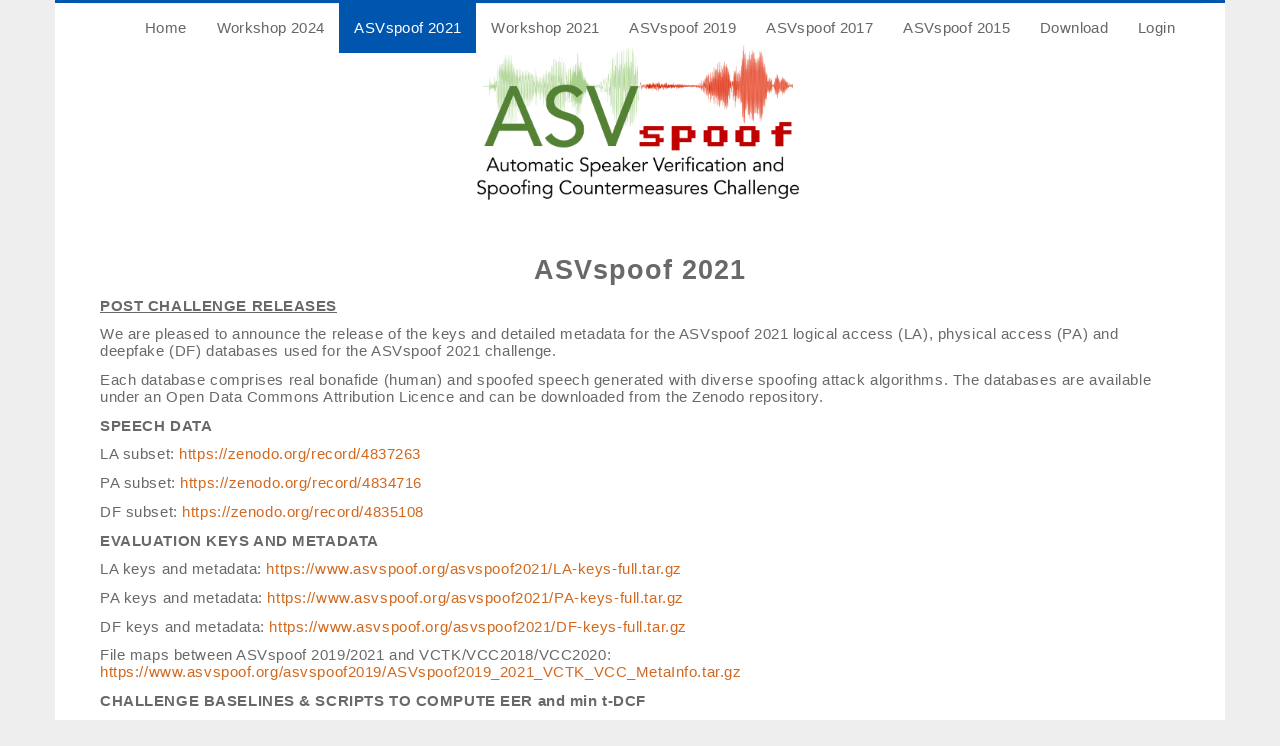

--- FILE ---
content_type: text/html; charset=UTF-8
request_url: https://www.asvspoof.org/index2021.html
body_size: 5480
content:
<!DOCTYPE html>
<html lang="en" dir="ltr" prefix="content: http://purl.org/rss/1.0/modules/content/  dc: http://purl.org/dc/terms/  foaf: http://xmlns.com/foaf/0.1/  og: http://ogp.me/ns#  rdfs: http://www.w3.org/2000/01/rdf-schema#  schema: http://schema.org/  sioc: http://rdfs.org/sioc/ns#  sioct: http://rdfs.org/sioc/types#  skos: http://www.w3.org/2004/02/skos/core#  xsd: http://www.w3.org/2001/XMLSchema# ">
  <head>
    <meta charset="utf-8" />
<meta name="Generator" content="Drupal 9 (https://www.drupal.org)" />
<meta name="MobileOptimized" content="width" />
<meta name="HandheldFriendly" content="true" />
<meta name="viewport" content="width=device-width, initial-scale=1.0" />
<link rel="canonical" href="http://www.asvspoof.org/index2021.html" />
<link rel="shortlink" href="http://www.asvspoof.org/node/12" />

    <title> | ASVspoof</title>
    <link rel="stylesheet" media="all" href="/sites/default/files/css/css_9m8-tA3IQf8ThlLQYTTZUyEweCvyR908Tg0XCbKYOfY.css" />
<link rel="stylesheet" media="all" href="/sites/default/files/css/css_iiF0boHyz7Mva9XYrpSjodWGKIMevxv5SyBW9qcoMS0.css" />

    
  </head>
  <body class="path-node page-node-type-page">
        <a href="#main-content" class="visually-hidden focusable skip-link">
      Skip to main content
    </a>
    
      <div class="dialog-off-canvas-main-canvas" data-off-canvas-main-canvas>
    <div id="page-wrapper" class="container">

  <header role="banner" id="header" class="clearfix">
      <div class="region region-header">
    <nav role="navigation" aria-labelledby="block-business-main-menu-menu" id="block-business-main-menu" class="block block-menu navigation menu--main">
            
  <h2 class="visually-hidden" id="block-business-main-menu-menu">Main navigation</h2>
  

        
<div class="navbar">
  <div class="navbar-header pull-right">
    <button type="button" class="navbar-toggle" data-toggle="collapse" data-target=".navbar-collapse">
      <span class="icon-bar"></span>
      <span class="icon-bar"></span>
      <span class="icon-bar"></span>
    </button>
    <div class="collapse navbar-collapse">
                                                        <ul class="nav navbar-nav" role="menu" aria-labelledby="dropdownMenu">
                                              <li ><a href="/" data-drupal-link-system-path="&lt;front&gt;">Home</a></li>
                                                <li ><a href="/workshop2024" data-drupal-link-system-path="node/14">Workshop 2024</a></li>
                                                <li ><a href="/index2021.html" data-drupal-link-system-path="node/12" class="is-active">ASVspoof 2021</a></li>
                                                <li ><a href="/workshop" data-drupal-link-system-path="node/11">Workshop 2021</a></li>
                                                <li ><a href="/index2019.html" data-drupal-link-system-path="node/10">ASVspoof 2019</a></li>
                                                <li ><a href="/index2017.html" data-drupal-link-system-path="node/4">ASVspoof 2017</a></li>
                                                <li ><a href="/index2015.html" data-drupal-link-system-path="node/5">ASVspoof 2015</a></li>
                                                <li ><a href="/database" data-drupal-link-system-path="database">Download</a></li>
                                                <li ><a href="/user/login" data-drupal-link-system-path="user/login">Login</a></li>
                                </ul>
              

      
    </div>
  </div>
</div>

  </nav>

  </div>

  </header>

    
  
    
  <main id="main" class="clearfix">
    
    <div class="col-lg-12 centered " role="main">
      
        <div class="region region-content">
    <div data-drupal-messages-fallback class="hidden"></div><div id="block-business-page-title" class="block">
  
    

  <div>
          
  <h1 class="page-title">

</h1>


      </div>
</div> <!-- /.block -->
<div id="block-business-content" class="block">
  
    

  <div>
          
<article data-history-node-id="12" role="article" about="/index2021.html" typeof="schema:WebPage" class="node node--type-page node--view-mode-full">

  
      <span property="schema:name" content="2021" class="rdf-meta hidden"></span>


  
  <div class="node__content">
    
            <div property="schema:text" class="clearfix text-formatted field field--name-body field--type-text-with-summary field--label-hidden field__item"><center><img alt="ASVspoof logo" src="logos/ASVspoof.png" width="30%" />  <!---<h2 class="text-align-center">Logical Access</h2>

			<center>
			<table style="background-color: transparent; border-collapse: collapse; width: 20cm;">
				<tbody>
					<tr style="text-align: center; border: 1px solid black; padding: 5px; background-color: antiquewhite;">
						<th style="text-align: center;">Baseline system</th>
						<th style="text-align: center;">min t-DCF (progress phase)</th>
						<th style="text-align: center;">EER (progress phase)</th>
					</tr>
					<tr style="text-align: center; border: 1px solid black; padding: 5px;">
						<td>CQCC-GMM</td>
						<td>0.4948</td>
						<td>15.80</td>
					</tr>
					<tr style="text-align: center; border: 1px solid black; padding: 5px;">
						<td>LFCC-GMM</td>
						<td>0.5836</td>
						<td>21.13</td>
					</tr>
					<tr style="text-align: center; border: 1px solid black; padding: 5px;">
						<td>LFCC-LCNN</td>
						<td>0.3152</td>
						<td>8.90</td>
					</tr>
					<tr style="text-align: center; border: 1px solid black; padding: 5px;">
						<td>RawNet2</td>
						<td>0.4152</td>
						<td>9.49</td>
					</tr>
				</tbody>
			</table>
			</center>
			<iframe src="https://competitions.codalab.org/competitions/leaderboard_widget/32343/" style="height: 600px; width: 100%; border: none;"></iframe>

			<h2 class="text-align-center">Physical Access</h2>

			<center>
			<table style="background-color: transparent; border-collapse: collapse; width: 20cm;">
				<tbody>
					<tr style="text-align: center; border: 1px solid black; padding: 5px; background-color: antiquewhite;">
						<th style="text-align: center;">Baseline system</th>
						<th style="text-align: center;">min t-DCF (progress phase)</th>
						<th style="text-align: center;">EER (progress phase)</th>
					</tr>
					<tr style="text-align: center; border: 1px solid black; padding: 5px;">
						<td>CQCC-GMM</td>
						<td>0.9033</td>
						<td>36.33</td>
					</tr>
					<tr style="text-align: center; border: 1px solid black; padding: 5px;">
						<td>LFCC-GMM</td>
						<td>0.9741</td>
						<td>39.79</td>
					</tr>
					<tr style="text-align: center; border: 1px solid black; padding: 5px;">
						<td>LFCC-LCNN</td>
						<td>0.9809</td>
						<td>42.16</td>
					</tr>
					<tr style="text-align: center; border: 1px solid black; padding: 5px;">
						<td>RawNet2</td>
						<td>0.9992</td>
						<td>46.03</td>
					</tr>
				</tbody>
			</table>
			</center>
			<iframe src="https://competitions.codalab.org/competitions/leaderboard_widget/32347/" style="height: 600px; width: 100%; border: none;"></iframe>

			<h2 class="text-align-center">Speech Deepfake</h2>

			<center>
			<table style="background-color: transparent; border-collapse: collapse; width: 20cm;">
				<tbody>
					<tr style="text-align: center; border: 1px solid black; padding: 5px; background-color: antiquewhite;">
						<th style="text-align: center;">Baseline system</th>
						<th style="text-align: center;">EER (progress phase)</th>
					</tr>
					<tr style="text-align: center; border: 1px solid black; padding: 5px;">
						<td>CQCC-GMM</td>
						<td>17.63</td>
					</tr>
					<tr style="text-align: center; border: 1px solid black; padding: 5px;">
						<td>LFCC-GMM</td>
						<td>21.01</td>
					</tr>
					<tr style="text-align: center; border: 1px solid black; padding: 5px;">
						<td>LFCC-LCNN</td>
						<td>11.61</td>
					</tr>
					<tr style="text-align: center; border: 1px solid black; padding: 5px;">
						<td>RawNet2</td>
						<td>6.10</td>
					</tr>
				</tbody>
			</table>
			</center>
			<iframe src="https://competitions.codalab.org/competitions/leaderboard_widget/32345/" style="height: 600px; width: 100%; border: none;"></iframe>--->
<table cellpadding="10" width="850"><tbody><tr><td>
			<div align="center" style="background-color: #ffffff">
			<p> </p>

			<h2><strong>ASVspoof 2021</strong></h2>

			<p class="text-align-left"><u><strong>POST CHALLENGE RELEASES</strong></u></p>

			<p class="text-align-left">We are pleased to announce the release of the keys and detailed metadata for the ASVspoof 2021 logical access (LA), physical access (PA) and deepfake (DF) databases used for the ASVspoof 2021 challenge.</p>

			<p class="text-align-left">Each database comprises real bonafide (human) and spoofed speech generated with diverse spoofing attack algorithms. The databases are available under an Open Data Commons Attribution Licence and can be downloaded from the Zenodo repository.</p>

			<p class="text-align-left"><strong>SPEECH DATA</strong></p>

			<p class="text-align-left">LA subset: <a href="https://zenodo.org/record/4837263">https://zenodo.org/record/4837263</a></p>

			<p class="text-align-left">PA subset: <a href="https://zenodo.org/record/4834716">https://zenodo.org/record/4834716</a></p>

			<p class="text-align-left">DF subset: <a href="https://zenodo.org/record/4835108">https://zenodo.org/record/4835108</a></p>

			<p class="text-align-left"><strong>EVALUATION KEYS AND METADATA</strong></p>

			<p class="text-align-left">LA keys and metadata: <a href="https://www.asvspoof.org/asvspoof2021/LA-keys-full.tar.gz">https://www.asvspoof.org/asvspoof2021/LA-keys-full.tar.gz</a></p>

			<p class="text-align-left">PA keys and metadata: <a href="https://www.asvspoof.org/asvspoof2021/PA-keys-full.tar.gz">https://www.asvspoof.org/asvspoof2021/PA-keys-full.tar.gz</a></p>

			<p class="text-align-left">DF keys and metadata: <a href="https://www.asvspoof.org/asvspoof2021/DF-keys-full.tar.gz">https://www.asvspoof.org/asvspoof2021/DF-keys-full.tar.gz</a></p>

			<p class="text-align-left">File maps between ASVspoof 2019/2021 and VCTK/VCC2018/VCC2020: <a href="https://www.asvspoof.org/asvspoof2019/ASVspoof2019_2021_VCTK_VCC_MetaInfo.tar.gz">https://www.asvspoof.org/asvspoof2019/ASVspoof2019_2021_VCTK_VCC_MetaInfo.tar.gz</a></p>

			<p class="text-align-left"><strong>CHALLENGE BASELINES &amp; SCRIPTS TO COMPUTE EER and min t-DCF</strong></p>

			<p class="text-align-left"><a href="https://github.com/asvspoof-challenge/2021">https://github.com/asvspoof-challenge/2021</a></p>

			<p class="text-align-left"><strong>POST-CHALLENGE ANALYSIS PAPER</strong></p>

			<p class="text-align-left">An overview article on the ASVspoof 2021 challenge has been submitted to IEEE/ACM-T-ASLP. It contains a detailed analysis of the results, limitations and potential future directions and is available from arXiv: <a href="https://arxiv.org/abs/2210.02437">https://arxiv.org/abs/2210.02437</a></p>
			</div>

			<div align="center" style="background-color: #ffffff">
			<p class="text-align-left"> </p>

			<p class="text-align-left"><u><strong>TIMELINE OF THE CHALLENGE</strong></u></p>

			<p class="text-align-left"><strong><a href="https://www.isca-archive.org/asvspoof_2021/yamagishi21_asvspoof.pdf">ASVspoof 2021 results summary paper</a></strong></p>

			<p class="text-align-left"><strong>1st December</strong><br /><br />
			Keys and metadata are now available: <a href="https://www.asvspoof.org/resources/LA-keys-stage-1.tar.gz">LA</a>, <a href="https://www.asvspoof.org/resources/PA-keys-stage-1.tar.gz">PA</a> and <a href="https://www.asvspoof.org/resources/DF-keys-stage-1.tar.gz">DF</a>.</p>

			<p class="text-align-left"><strong>16th September</strong><br /><br />
			ASVspoof 2021 workshop proceedings are now available on the <a href="https://www.isca-speech.org/archive/asvspoof_2021/index.html">ISCA archive</a>!<br /><br /><strong>3rd September</strong><br /><br />
			ASVspoof 2021 workshop: technical program and registration <a href="https://www.asvspoof.org/workshop">now available</a>!<br /><br /><strong>24th June</strong><br /><br />
			paper submission platform is open. <a href="https://easychair.org/conferences/?conf=asvspoof2021">Click here to submit your paper!</a><br /><br /><b>1st June</b></p>

			<p class="text-align-left">CodaLab leaderboards online</p>

			<ul><li class="text-align-left"><a href="https://competitions.codalab.org/competitions/32343" target="_blank">Logical access</a></li>
				<li class="text-align-left"><a href="https://competitions.codalab.org/competitions/32347" target="_blank">Physical access</a></li>
				<li class="text-align-left"><a href="https://competitions.codalab.org/competitions/32345" target="_blank">Speech Deepfake</a></li>
			</ul><p class="text-align-left"> </p>

			<p class="text-align-left">source code for 4 reproducible baselines (LFCC-GMM, CQCC-GMM, LFCC-LCNN, RawNet2) are available from</p>

			<ul><li class="text-align-left"><a href="http://github.com/asvspoof-challenge/2021" target="_blank">http://github.com/asvspoof-challenge/2021</a></li>
			</ul><p class="text-align-left"> </p>

			<p class="text-align-left">challenge metric (tandem detection cost function) reference implementations</p>

			<ul><li class="text-align-left"><a href="https://www.asvspoof.org/resources/tDCF_python_v2.zip">t-DCF Python</a></li>
				<li class="text-align-left"><a href="https://www.asvspoof.org/resources/tDCF_matlab_v2.zip">t-DCF Matlab</a></li>
			</ul><p class="text-align-left"> </p>

			<p class="text-align-left"><b> 28th May</b></p>

			<p class="text-align-left"> databases release via Zenodo</p>

			<ul><li class="text-align-left"><a href="https://zenodo.org/record/4837263" target="_blank">Logical Access</a></li>
				<li class="text-align-left"><a href="https://zenodo.org/record/4834716" target="_blank">Physical Access</a></li>
				<li class="text-align-left"><a href="https://zenodo.org/record/4835108" target="_blank">Speech Deepfake</a></li>
			</ul><p class="text-align-left"> </p>

			<p class="text-align-left"> <a href="https://www.asvspoof.org/asvspoof2021/asvspoof2021_evaluation_plan.pdf" target="_blank"><strong>ASVspoof 2021 evaluation plan v0.4</strong></a></p>

			<p class="text-align-left"> </p>
			</div>
			<!---<h2 class="text-align-center">Logical Access</h2>

			<center>
			<table style="background-color: transparent; border-collapse: collapse; width: 20cm;">
				<tbody>
					<tr style="text-align: center; border: 1px solid black; padding: 5px; background-color: antiquewhite;">
						<th style="text-align: center;">Baseline system</th>
						<th style="text-align: center;">min t-DCF (progress phase)</th>
						<th style="text-align: center;">EER (progress phase)</th>
					</tr>
					<tr style="text-align: center; border: 1px solid black; padding: 5px;">
						<td>CQCC-GMM</td>
						<td>0.4948</td>
						<td>15.80</td>
					</tr>
					<tr style="text-align: center; border: 1px solid black; padding: 5px;">
						<td>LFCC-GMM</td>
						<td>0.5836</td>
						<td>21.13</td>
					</tr>
					<tr style="text-align: center; border: 1px solid black; padding: 5px;">
						<td>LFCC-LCNN</td>
						<td>0.3152</td>
						<td>8.90</td>
					</tr>
					<tr style="text-align: center; border: 1px solid black; padding: 5px;">
						<td>RawNet2</td>
						<td>0.4152</td>
						<td>9.49</td>
					</tr>
				</tbody>
			</table>
			</center>
			<iframe src="https://competitions.codalab.org/competitions/leaderboard_widget/32343/" style="height: 600px; width: 100%; border: none;"></iframe>

			<h2 class="text-align-center">Physical Access</h2>

			<center>
			<table style="background-color: transparent; border-collapse: collapse; width: 20cm;">
				<tbody>
					<tr style="text-align: center; border: 1px solid black; padding: 5px; background-color: antiquewhite;">
						<th style="text-align: center;">Baseline system</th>
						<th style="text-align: center;">min t-DCF (progress phase)</th>
						<th style="text-align: center;">EER (progress phase)</th>
					</tr>
					<tr style="text-align: center; border: 1px solid black; padding: 5px;">
						<td>CQCC-GMM</td>
						<td>0.9033</td>
						<td>36.33</td>
					</tr>
					<tr style="text-align: center; border: 1px solid black; padding: 5px;">
						<td>LFCC-GMM</td>
						<td>0.9741</td>
						<td>39.79</td>
					</tr>
					<tr style="text-align: center; border: 1px solid black; padding: 5px;">
						<td>LFCC-LCNN</td>
						<td>0.9809</td>
						<td>42.16</td>
					</tr>
					<tr style="text-align: center; border: 1px solid black; padding: 5px;">
						<td>RawNet2</td>
						<td>0.9992</td>
						<td>46.03</td>
					</tr>
				</tbody>
			</table>
			</center>
			<iframe src="https://competitions.codalab.org/competitions/leaderboard_widget/32347/" style="height: 600px; width: 100%; border: none;"></iframe>

			<h2 class="text-align-center">Speech Deepfake</h2>

			<center>
			<table style="background-color: transparent; border-collapse: collapse; width: 20cm;">
				<tbody>
					<tr style="text-align: center; border: 1px solid black; padding: 5px; background-color: antiquewhite;">
						<th style="text-align: center;">Baseline system</th>
						<th style="text-align: center;">EER (progress phase)</th>
					</tr>
					<tr style="text-align: center; border: 1px solid black; padding: 5px;">
						<td>CQCC-GMM</td>
						<td>17.63</td>
					</tr>
					<tr style="text-align: center; border: 1px solid black; padding: 5px;">
						<td>LFCC-GMM</td>
						<td>21.01</td>
					</tr>
					<tr style="text-align: center; border: 1px solid black; padding: 5px;">
						<td>LFCC-LCNN</td>
						<td>11.61</td>
					</tr>
					<tr style="text-align: center; border: 1px solid black; padding: 5px;">
						<td>RawNet2</td>
						<td>6.10</td>
					</tr>
				</tbody>
			</table>
			</center>
			<iframe src="https://competitions.codalab.org/competitions/leaderboard_widget/32345/" style="height: 600px; width: 100%; border: none;"></iframe>--->

			<table cellpadding="10" width="850"><tbody><tr><td>
						<div>
						<p><u><strong>ANNOUNCEMENT</strong></u></p>

						<p>We are delighted to announce the 4th edition of the Automatic Speaker Verification Spoofing and Countermeasures. ASVspoof 2021 will be organised as a satellite event in conjunction with Interspeech 2021</p>

						<p><br />
						ASVspoof 2021 will comprise three separate sub-challenges:</p>

						<ul><li>
							<p>a logical access sub-challenge extending the 2019 challenge with a focus on robustness to channel variation;</p>
							</li>
							<li>
							<p>a physical access sub-challenge similar to the 2019 setup, but with recordings made in real physical environments;</p>
							</li>
							<li>
							<p>speech deepfake detection sub-challenge (no ASV).</p>
							</li>
						</ul><p>While no new training and no new development data will be released, new evaluation data will be released for each of the three conditions.</p>

						<p>Participants will be encouraged to prepare their own training and development data by using ASVspoof 2019 training and development subsets and data augmentation techniques, e.g. to simulate channel variability. The challenge evaluation plan will be released in the first quarter of 2021, with a submission deadline in the second quarter.</p>
						</div>

						<p> </p>

						<p><strong>List of organisers (alphabetical)</strong></p>
						<a name="organisers" id="organisers"></a>Héctor Delgado, Nuance Communications Inc., Spain<br />
						Nicholas Evans, EURECOM, France<br />
						Tomi Kinnunen, University of Eastern Finland, Finland<br />
						Kong Aik Lee, Institute for Infocomm Research, Singapore<br />
						Xuechen Liu, University of Eastern Finland, Finland<br />
						Andreas Nautsch, EURECOM, France<br />
						Jose Patino, EURECOM, France<br />
						Md Sahidullah, Inria, France<br />
						Massimiliano Todisco, EURECOM, France<br />
						Xin Wang, National Institute of Informatics, Japan<br />
						Junichi Yamagishi, National Institute of Informatics, Japan
						<p> </p>

						<p><strong>Funding agencies </strong></p>

						<table align="center" cellpadding="5" height="100%" width="100%"><tbody><tr><td align="center" valign="center" width="16%"><img alt="Academy of Finland" src="logos/logo_academy_of_finland.png" width="75%" /></td>
									<td align="center" valign="center" width="28%"><img alt="Agence Nationale de la Recherche" src="logos/logo_anr.png" width="50%" /></td>
									<td align="center" valign="center" width="28%"><img alt="Japan Science and Technology Agency" src="logos/logo_jst.png" width="85%" /></td>
									<td align="center" valign="center" width="28%"><img alt="Agency for Science, Technology and Research" src="logos/logo_ASTAR.png" width="80%" /></td>
								</tr></tbody></table></td>
					</tr></tbody></table></td>
		</tr><tr><td> </td>
		</tr><tr><td> </td>
		</tr></tbody></table>
 </center>
<!-- Global site tag (gtag.js) - Google Analytics --><script async="" src="https://www.googletagmanager.com/gtag/js?id=UA-131017134-1"></script><script>
<!--//--><![CDATA[// ><!--

  window.dataLayer = window.dataLayer || [];
  function gtag(){dataLayer.push(arguments);}
  gtag('js', new Date());

  gtag('config', 'UA-131017134-1');

//--><!]]>
</script></div>
      
  </div>

</article>

      </div>
</div> <!-- /.block -->

  </div>


    </div>
    
  </main>

    
  
  </div>

</div>
  </div>

    
    <script type="application/json" data-drupal-selector="drupal-settings-json">{"path":{"baseUrl":"\/","scriptPath":null,"pathPrefix":"","currentPath":"node\/12","currentPathIsAdmin":false,"isFront":false,"currentLanguage":"en"},"pluralDelimiter":"\u0003","suppressDeprecationErrors":true,"ajaxPageState":{"libraries":"business\/business-bootstrap,business\/color-eurecom,business\/global-css,classy\/base,classy\/messages,classy\/node,core\/normalize,system\/base","theme":"business","theme_token":null},"ajaxTrustedUrl":[],"user":{"uid":0,"permissionsHash":"037bffb4c32cc02bd81e003998629e74d4fc9813257d2e86191db8682a8f9970"}}</script>
<script src="/core/assets/vendor/jquery/jquery.min.js?v=3.6.3"></script>
<script src="/core/misc/polyfills/nodelist.foreach.js?v=9.5.9"></script>
<script src="/core/misc/polyfills/element.matches.js?v=9.5.9"></script>
<script src="/core/misc/polyfills/object.assign.js?v=9.5.9"></script>
<script src="/core/assets/vendor/css-escape/css.escape.js?v=1.5.1"></script>
<script src="/core/assets/vendor/es6-promise/es6-promise.auto.min.js?v=4.2.8"></script>
<script src="/core/assets/vendor/once/once.min.js?v=1.0.1"></script>
<script src="/core/assets/vendor/jquery-once/jquery.once.min.js?v=2.2.3"></script>
<script src="/core/misc/drupalSettingsLoader.js?v=9.5.9"></script>
<script src="/core/misc/drupal.js?v=9.5.9"></script>
<script src="/core/misc/drupal.init.js?v=9.5.9"></script>
<script src="/core/assets/vendor/tabbable/index.umd.min.js?v=5.3.3"></script>
<script src="/core/misc/progress.js?v=9.5.9"></script>
<script src="/core/misc/jquery.once.bc.js?v=9.5.9"></script>
<script src="/core/assets/vendor/loadjs/loadjs.min.js?v=4.2.0"></script>
<script src="/core/misc/ajax.js?v=9.5.9"></script>
<script src="/core/themes/stable/js/ajax.js?v=9.5.9"></script>
<script src="/themes/business/includes/bootstrap/js/bootstrap.min.js?v=1.x"></script>
<script src="/themes/business/js/custom.js?v=9.5.9"></script>
<script src="/themes/business/js/jquery.flexslider-min.js?v=9.5.9"></script>

  </body>
</html>


--- FILE ---
content_type: application/javascript
request_url: https://www.asvspoof.org/themes/business/js/custom.js?v=9.5.9
body_size: 185
content:
// Can also be used with $(document).ready()
jQuery(window).on('load', function() {
  jQuery('.flexslider').flexslider({
    animation: "slide"
  });
});


jQuery('.navbar-toggle').click(function() {
  jQuery('.navbar-header').toggleClass('active');
});
